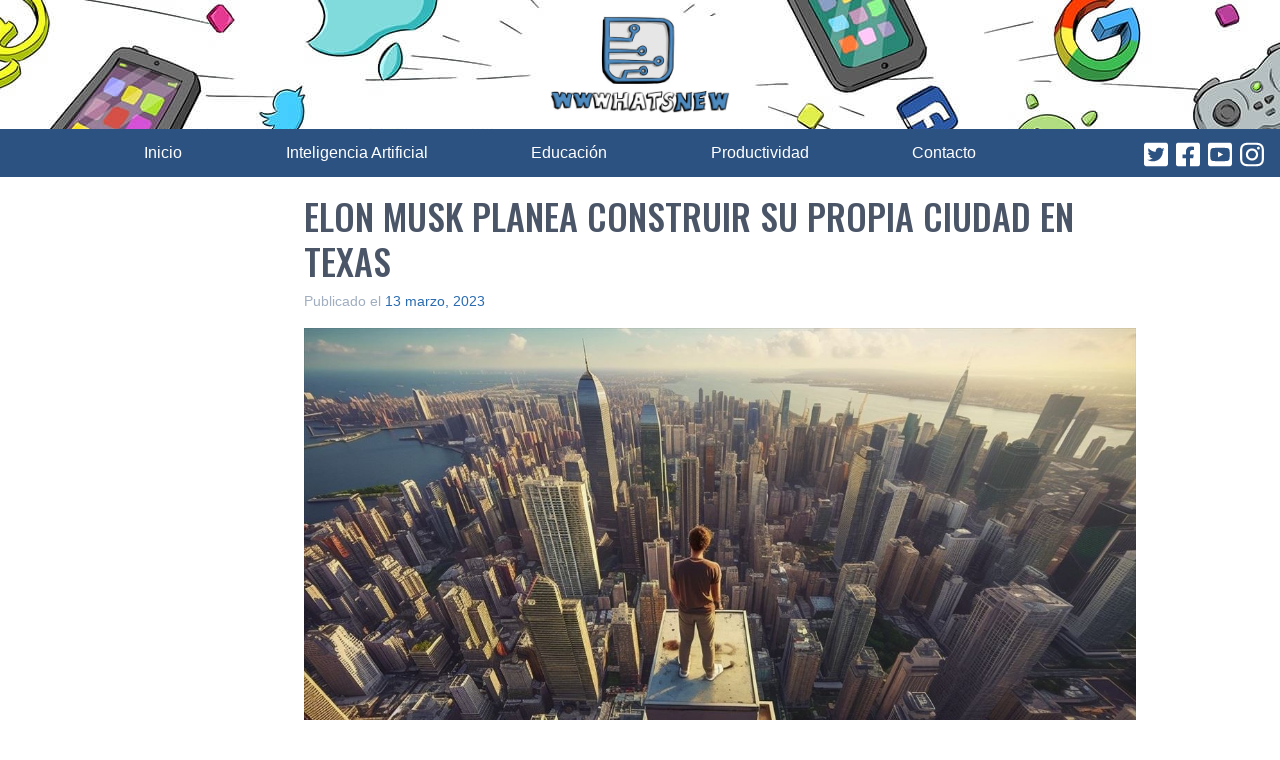

--- FILE ---
content_type: text/html; charset=UTF-8
request_url: https://wwwhatsnew.com/2023/03/13/elon-musk-planea-construir-su-propia-ciudad-en-texas/
body_size: 12601
content:
<!doctype html><html dir="ltr" lang="es" prefix="og: https://ogp.me/ns#"><head><meta charset="UTF-8"><meta name="viewport" content="width=device-width, initial-scale=1"><link rel="profile" href="https://gmpg.org/xfn/11"><link rel="shortcut icon" href="https://wwwhatsnew.com/wp-content/themes/wwwhatsnew/wwwhatsnew.ico"><link rel="preconnect" href="https://fonts.googleapis.com"><link rel="preconnect" href="https://fonts.gstatic.com" crossorigin><link rel="preload" href="https://fonts.googleapis.com/css2?family=Oswald:wght@500&display=swap" as="style"><link rel="stylesheet" href="https://fonts.googleapis.com/css2?family=Oswald:wght@500&display=swap"><link rel="stylesheet" data-pmdelayedstyle="/wp-content/themes/wwwhatsnew/style.css" media="print" onload="this.media='all'"><title>Elon Musk planea construir su propia ciudad en Texas</title><style id="perfmatters-used-css">html{line-height:1.15;-webkit-text-size-adjust:100%;}body{margin:0;}main{display:block;}h1{font-size:2em;margin:.67em 0;}a{background-color:transparent;}b,strong{font-weight:bolder;}img{border-style:none;}button,input,optgroup,select,textarea{font-family:inherit;font-size:100%;line-height:1.15;margin:0;}button,input{overflow:visible;}button,select{text-transform:none;}[type=button],[type=reset],[type=submit],button{-webkit-appearance:button;}[type=button]::-moz-focus-inner,[type=reset]::-moz-focus-inner,[type=submit]::-moz-focus-inner,button::-moz-focus-inner{border-style:none;padding:0;}[type=button]:-moz-focusring,[type=reset]:-moz-focusring,[type=submit]:-moz-focusring,button:-moz-focusring{outline:1px dotted ButtonText;}[type=checkbox],[type=radio]{box-sizing:border-box;padding:0;}[type=number]::-webkit-inner-spin-button,[type=number]::-webkit-outer-spin-button{height:auto;}[type=search]{-webkit-appearance:textfield;outline-offset:-2px;}[type=search]::-webkit-search-decoration{-webkit-appearance:none;}::-webkit-file-upload-button{-webkit-appearance:button;font:inherit;}[hidden],template{display:none;}html{box-sizing:border-box;font-family:sans-serif;}*,:after,:before{box-sizing:inherit;}blockquote,dd,dl,figure,h1,h2,h3,h4,h5,h6,p,pre{margin:0;}button{background:transparent;padding:0;}button:focus{outline:1px dotted;outline:5px auto -webkit-focus-ring-color;}fieldset,ol,ul{margin:0;padding:0;}ol,ul{list-style:none;}html{font-family:-apple-system,BlinkMacSystemFont,Segoe UI,Roboto,Helvetica Neue,Arial,Noto Sans,sans-serif,Apple Color Emoji,Segoe UI Emoji,Segoe UI Symbol,Noto Color Emoji;line-height:1.5;}*,:after,:before{border:0 solid #e2e8f0;}img{border-style:solid;}[role=button],button{cursor:pointer;}h1,h2,h3,h4,h5,h6{font-size:inherit;font-weight:inherit;}a{color:inherit;text-decoration:inherit;}button,input,optgroup,select,textarea{padding:0;line-height:inherit;color:inherit;}audio,canvas,embed,iframe,img,object,svg,video{display:block;vertical-align:middle;}img,video{max-width:100%;height:auto;}.container{width:100%;}@media (min-width:640px){.container{max-width:640px;}}@media (min-width:768px){.container{max-width:768px;}}@media (min-width:1024px){.container{max-width:1024px;}}@media (min-width:1280px){.container{max-width:1280px;}}.site-branding .site-logo{width:180px;margin-left:auto;margin-right:auto;padding-top:1rem;padding-bottom:1rem;}.site{font-family:Lato,sans-serif;font-size:1.125rem;color:#4a5568;}@media (min-width:768px){.content-area{width:66.666667%;margin-right:2rem;}}@media (min-width:1024px){.content-area{margin-right:4rem;}}@media (min-width:1280px){.content-area{margin-right:8rem;}}.entry-title,.page-title{font-family:Oswald,sans-serif;text-transform:uppercase;font-size:1.5rem;line-height:1.25;margin-bottom:.5rem;}@media (min-width:1024px){.entry-title,.page-title{font-size:1.875rem;}}@media (min-width:1280px){.entry-title,.page-title{font-size:2.25rem;}}.autor img{top:-40px;}.autor a{color:#fff;}.autor a:hover{color:#63b3ed;}a{color:#2b6cb0;}a:hover{color:#63b3ed;}.entry-content p,.entry-content ul{margin-bottom:1rem;}.entry-content ul{list-style-type:disc;list-style-position:inside;}.entry-content figure,.entry-content iframe,.entry-content img{max-width:100%;display:block;margin-left:auto;margin-right:auto;}.entry-content h2{font-size:1.5rem;}.entry-content h2,.entry-content h3{font-family:Oswald,sans-serif;color:#2b6cb0;line-height:1.25;margin-bottom:1rem;}.entry-content a{color:#2f855a;border-bottom:1px;border-color:#2f855a;border-style:dashed;}.entry-content a:after{content:url("/wp-content/themes/wwwhatsnew/imagenes/link.svg");padding-left:.25rem;}.entry-content a:hover{color:#68d391;border-color:#68d391;}.wwwhatsnew-adsense{border:1px solid #ccc;margin-bottom:20px;}.wwwhatsnew-adsense p{text-align:center;font-size:28px;margin:20px;background-color:#bbb;line-height:80px;color:#444;}.cat-links{text-align:center;margin-bottom:.5rem;}.cat-links ul li{display:inline-block;}.cat-links a{background-color:#68d391;border-radius:9999px;padding:.25rem .75rem;font-size:.875rem;font-weight:600;color:#4a5568;margin-right:.5rem;}.tags-links{text-align:center;}.tags-links a{display:inline-block;background-color:#cbd5e0;border-radius:9999px;padding:.25rem .75rem;font-size:.875rem;font-weight:600;color:#4a5568;margin-right:.5rem;margin-bottom:.5rem;}.tags-links a:before{content:"#";}footer.site-footer a{color:#fff;}footer.site-footer a:hover{color:#63b3ed;}ul.categoria-menu{font-family:Oswald,sans-serif;}@media (min-width:768px){ul.categoria-menu{display:flex;}ul.categoria-menu li{margin-right:1rem;}ul.categoria-menu li:before{content:"•";margin:0 .25em;display:inline-block;color:#fff;position:relative;top:2px;font-size:calc(1em + ( .4vw + .25vh ) / 2);}}ul.enlaces-pie{font-size:.875rem;text-decoration:underline;}@media (min-width:768px){ul.enlaces-pie{display:flex;}ul.enlaces-pie li{margin-right:1rem;}}.bg-blue-800{background-color:#2c5282;}.border-gray-400{border-color:#cbd5e0;}.border-2{border-width:2px;}.border-b{border-bottom-width:1px;}.flex{display:flex;}.hidden{display:none;}.flex-col{flex-direction:column;}.items-center{align-items:center;}.justify-end{justify-content:flex-end;}.justify-center{justify-content:center;}.justify-between{justify-content:space-between;}.leading-tight{line-height:1.25;}.mx-6{margin-left:1.5rem;margin-right:1.5rem;}.mx-auto{margin-left:auto;margin-right:auto;}.mb-0{margin-bottom:0;}.mb-4{margin-bottom:1rem;}.mt-6{margin-top:1.5rem;}.mb-6{margin-bottom:1.5rem;}.mt-8{margin-top:2rem;}.mb-8{margin-bottom:2rem;}.mt-12{margin-top:3rem;}.p-4{padding:1rem;}.p-6{padding:1.5rem;}.px-4{padding-left:1rem;padding-right:1rem;}.relative{position:relative;}.text-center{text-align:center;}.text-gray-500{color:#a0aec0;}.text-gray-600{color:#718096;}.text-blue-100{color:#ebf8ff;}.text-blue-200{color:#bee3f8;}.text-xs{font-size:.75rem;}.text-sm{font-size:.875rem;}.text-base{font-size:1rem;}.text-xl{font-size:1.25rem;}.text-4xl{font-size:2.25rem;}.w-12{width:3rem;}.screen-reader-text{display:none;}@media speech{.screen-reader-text{display:block;}}@media (min-width:640px){.sm\:inline{display:inline;}.sm\:text-lg{font-size:1.125rem;}}@media (min-width:768px){.md\:flex-row{flex-direction:row;}.md\:mx-8{margin-left:2rem;margin-right:2rem;}.md\:py-6{padding-top:1.5rem;padding-bottom:1.5rem;}.md\:px-8{padding-left:2rem;padding-right:2rem;}}@media (min-width:1024px){.lg\:mx-32{margin-left:8rem;margin-right:8rem;}.lg\:py-8{padding-top:2rem;padding-bottom:2rem;}.lg\:px-16{padding-left:4rem;padding-right:4rem;}}@media (min-width:640px){.site-branding{background-image:url("/wp-content/themes/wwwhatsnew/imagenes/wwwhatsnew-header-bg.jpg");background-repeat:no-repeat;background-position:top;}}</style><meta name="description" content="El multimillonario Elon Musk, CEO de SpaceX, Twitter y Tesla, está planeando construir su propia ciudad en las afueras de Austin, Texas, según informa The Wall Street Journal. La ciudad se llamaría &quot;Snailbrook&quot;, en honor a la mascota de Boring Company, una empresa también fundada por Musk. De acuerdo con el informe, tanto Musk como" /><meta name="robots" content="max-snippet:-1, max-image-preview:large, max-video-preview:-1" /><meta name="keywords" content="ciudad propia,elon musk,poder personal,regulación,utopia" /><link rel="canonical" href="https://wwwhatsnew.com/2023/03/13/elon-musk-planea-construir-su-propia-ciudad-en-texas/" /><meta name="generator" content="All in One SEO Pro (AIOSEO)" /><meta property="og:locale" content="es_ES" /><meta property="og:site_name" content="WWWhat&#039;s new" /><meta property="og:type" content="article" /><meta property="og:title" content="Elon Musk planea construir su propia ciudad en Texas" /><meta property="og:description" content="El multimillonario Elon Musk, CEO de SpaceX, Twitter y Tesla, está planeando construir su propia ciudad en las afueras de Austin, Texas, según informa The Wall Street Journal. La ciudad se llamaría &quot;Snailbrook&quot;, en honor a la mascota de Boring Company, una empresa también fundada por Musk. De acuerdo con el informe, tanto Musk como" /><meta property="og:url" content="https://wwwhatsnew.com/2023/03/13/elon-musk-planea-construir-su-propia-ciudad-en-texas/" /><meta property="og:image" content="https://wwwhatsnew.com/wp-content/uploads/2023/03/elon-musk.jpg" /><meta property="og:image:secure_url" content="https://wwwhatsnew.com/wp-content/uploads/2023/03/elon-musk.jpg" /><meta property="og:image:width" content="1200" /><meta property="og:image:height" content="671" /><meta property="article:tag" content="ciudad propia" /><meta property="article:tag" content="elon musk" /><meta property="article:tag" content="poder personal" /><meta property="article:tag" content="regulación" /><meta property="article:tag" content="utopia" /><meta property="article:tag" content="curiosidades" /><meta property="article:published_time" content="2023-03-13T10:00:14+00:00" /><meta property="article:modified_time" content="2023-03-13T09:18:25+00:00" /><meta property="article:publisher" content="https://www.facebook.com/wwwhatsnew" /><meta name="twitter:card" content="summary_large_image" /><meta name="twitter:site" content="@wwwhatsnew" /><meta name="twitter:title" content="Elon Musk planea construir su propia ciudad en Texas" /><meta name="twitter:description" content="El multimillonario Elon Musk, CEO de SpaceX, Twitter y Tesla, está planeando construir su propia ciudad en las afueras de Austin, Texas, según informa The Wall Street Journal. La ciudad se llamaría &quot;Snailbrook&quot;, en honor a la mascota de Boring Company, una empresa también fundada por Musk. De acuerdo con el informe, tanto Musk como" /><meta name="twitter:creator" content="@juandiegopolo" /><meta name="twitter:image" content="https://wwwhatsnew.com/wp-content/uploads/2023/03/elon-musk.jpg" /><meta name="google" content="nositelinkssearchbox" /> <script type="application/ld+json" class="aioseo-schema">{"@context":"https:\/\/schema.org","@graph":[{"@type":"Article","@id":"https:\/\/wwwhatsnew.com\/2023\/03\/13\/elon-musk-planea-construir-su-propia-ciudad-en-texas\/#article","name":"Elon Musk planea construir su propia ciudad en Texas","headline":"Elon Musk planea construir su propia ciudad en Texas","author":{"@id":"https:\/\/wwwhatsnew.com\/author\/diego\/#author"},"publisher":{"@id":"https:\/\/wwwhatsnew.com\/#organization"},"image":{"@type":"ImageObject","url":"https:\/\/wwwhatsnew.com\/wp-content\/uploads\/2023\/03\/elon-musk.jpg","width":1200,"height":671,"caption":"elon musk"},"datePublished":"2023-03-13T11:00:14+01:00","dateModified":"2023-03-13T10:18:25+01:00","inLanguage":"es-ES","mainEntityOfPage":{"@id":"https:\/\/wwwhatsnew.com\/2023\/03\/13\/elon-musk-planea-construir-su-propia-ciudad-en-texas\/#webpage"},"isPartOf":{"@id":"https:\/\/wwwhatsnew.com\/2023\/03\/13\/elon-musk-planea-construir-su-propia-ciudad-en-texas\/#webpage"},"articleSection":"Curiosidades, ciudad propia, Elon Musk, poder personal, regulaci\u00f3n, utopia"},{"@type":"BreadcrumbList","@id":"https:\/\/wwwhatsnew.com\/2023\/03\/13\/elon-musk-planea-construir-su-propia-ciudad-en-texas\/#breadcrumblist","itemListElement":[{"@type":"ListItem","@id":"https:\/\/wwwhatsnew.com\/#listItem","position":1,"name":"Hogar","item":"https:\/\/wwwhatsnew.com\/","nextItem":"https:\/\/wwwhatsnew.com\/2023\/#listItem"},{"@type":"ListItem","@id":"https:\/\/wwwhatsnew.com\/2023\/#listItem","position":2,"name":"2023","item":"https:\/\/wwwhatsnew.com\/2023\/","nextItem":"https:\/\/wwwhatsnew.com\/2023\/03\/#listItem","previousItem":"https:\/\/wwwhatsnew.com\/#listItem"},{"@type":"ListItem","@id":"https:\/\/wwwhatsnew.com\/2023\/03\/#listItem","position":3,"name":"March","item":"https:\/\/wwwhatsnew.com\/2023\/03\/","nextItem":"https:\/\/wwwhatsnew.com\/2023\/03\/13\/#listItem","previousItem":"https:\/\/wwwhatsnew.com\/2023\/#listItem"},{"@type":"ListItem","@id":"https:\/\/wwwhatsnew.com\/2023\/03\/13\/#listItem","position":4,"name":"13","item":"https:\/\/wwwhatsnew.com\/2023\/03\/13\/","nextItem":"https:\/\/wwwhatsnew.com\/2023\/03\/13\/elon-musk-planea-construir-su-propia-ciudad-en-texas\/#listItem","previousItem":"https:\/\/wwwhatsnew.com\/2023\/03\/#listItem"},{"@type":"ListItem","@id":"https:\/\/wwwhatsnew.com\/2023\/03\/13\/elon-musk-planea-construir-su-propia-ciudad-en-texas\/#listItem","position":5,"name":"Elon Musk planea construir su propia ciudad en Texas","previousItem":"https:\/\/wwwhatsnew.com\/2023\/03\/13\/#listItem"}]},{"@type":"Organization","@id":"https:\/\/wwwhatsnew.com\/#organization","name":"Wwwhatsnew","url":"https:\/\/wwwhatsnew.com\/","logo":{"@type":"ImageObject","url":"https:\/\/wwwhatsnew.com\/wp-content\/themes\/wwwhatsnew\/imagenes\/wwwhatsnew-logo.jpg","@id":"https:\/\/wwwhatsnew.com\/2023\/03\/13\/elon-musk-planea-construir-su-propia-ciudad-en-texas\/#organizationLogo"},"image":{"@id":"https:\/\/wwwhatsnew.com\/2023\/03\/13\/elon-musk-planea-construir-su-propia-ciudad-en-texas\/#organizationLogo"},"sameAs":["https:\/\/twitter.com\/wwwhatsnew","https:\/\/instagram.com\/wwwhatsnew","https:\/\/youtube.com\/wwwhatsnew"],"contactPoint":{"@type":"ContactPoint","telephone":"+34662417089","contactType":"Redacci\u00f3n"}},{"@type":"Person","@id":"https:\/\/wwwhatsnew.com\/author\/diego\/#author","url":"https:\/\/wwwhatsnew.com\/author\/diego\/","name":"Juan Diego Polo","image":{"@type":"ImageObject","@id":"https:\/\/wwwhatsnew.com\/2023\/03\/13\/elon-musk-planea-construir-su-propia-ciudad-en-texas\/#authorImage","url":"https:\/\/secure.gravatar.com\/avatar\/e0679b389d486e6f4f7b444cd877702c?s=96&d=mm&r=g","width":96,"height":96,"caption":"Juan Diego Polo"},"sameAs":["https:\/\/twitter.com\/juandiegopolo","https:\/\/www.instagram.com\/diegopolo","https:\/\/es.linkedin.com\/in\/juandiegopolo\/es"]},{"@type":"WebPage","@id":"https:\/\/wwwhatsnew.com\/2023\/03\/13\/elon-musk-planea-construir-su-propia-ciudad-en-texas\/#webpage","url":"https:\/\/wwwhatsnew.com\/2023\/03\/13\/elon-musk-planea-construir-su-propia-ciudad-en-texas\/","name":"Elon Musk planea construir su propia ciudad en Texas","description":"El multimillonario Elon Musk, CEO de SpaceX, Twitter y Tesla, est\u00e1 planeando construir su propia ciudad en las afueras de Austin, Texas, seg\u00fan informa The Wall Street Journal. La ciudad se llamar\u00eda \"Snailbrook\", en honor a la mascota de Boring Company, una empresa tambi\u00e9n fundada por Musk. De acuerdo con el informe, tanto Musk como","inLanguage":"es-ES","isPartOf":{"@id":"https:\/\/wwwhatsnew.com\/#website"},"breadcrumb":{"@id":"https:\/\/wwwhatsnew.com\/2023\/03\/13\/elon-musk-planea-construir-su-propia-ciudad-en-texas\/#breadcrumblist"},"author":{"@id":"https:\/\/wwwhatsnew.com\/author\/diego\/#author"},"creator":{"@id":"https:\/\/wwwhatsnew.com\/author\/diego\/#author"},"image":{"@type":"ImageObject","url":"https:\/\/wwwhatsnew.com\/wp-content\/uploads\/2023\/03\/elon-musk.jpg","@id":"https:\/\/wwwhatsnew.com\/2023\/03\/13\/elon-musk-planea-construir-su-propia-ciudad-en-texas\/#mainImage","width":1200,"height":671,"caption":"elon musk"},"primaryImageOfPage":{"@id":"https:\/\/wwwhatsnew.com\/2023\/03\/13\/elon-musk-planea-construir-su-propia-ciudad-en-texas\/#mainImage"},"datePublished":"2023-03-13T11:00:14+01:00","dateModified":"2023-03-13T10:18:25+01:00"},{"@type":"WebSite","@id":"https:\/\/wwwhatsnew.com\/#website","url":"https:\/\/wwwhatsnew.com\/","name":"WWWhat's new","description":"Aplicaciones, marketing y noticias en la web","inLanguage":"es-ES","publisher":{"@id":"https:\/\/wwwhatsnew.com\/#organization"}}]}</script> <link rel="alternate" type="application/rss+xml" title="WWWhat&#039;s new &raquo; Feed" href="https://wwwhatsnew.com/feed/" /><link rel="alternate" type="application/rss+xml" title="WWWhat&#039;s new &raquo; Feed de los comentarios" href="https://wwwhatsnew.com/comments/feed/" /><style id='classic-theme-styles-inline-css' type='text/css'>/*! This file is auto-generated */
.wp-block-button__link{color:#fff;background-color:#32373c;border-radius:9999px;box-shadow:none;text-decoration:none;padding:calc(.667em + 2px) calc(1.333em + 2px);font-size:1.125em}.wp-block-file__button{background:#32373c;color:#fff;text-decoration:none}</style><style id='global-styles-inline-css' type='text/css'>body{--wp--preset--color--black: #000000;--wp--preset--color--cyan-bluish-gray: #abb8c3;--wp--preset--color--white: #ffffff;--wp--preset--color--pale-pink: #f78da7;--wp--preset--color--vivid-red: #cf2e2e;--wp--preset--color--luminous-vivid-orange: #ff6900;--wp--preset--color--luminous-vivid-amber: #fcb900;--wp--preset--color--light-green-cyan: #7bdcb5;--wp--preset--color--vivid-green-cyan: #00d084;--wp--preset--color--pale-cyan-blue: #8ed1fc;--wp--preset--color--vivid-cyan-blue: #0693e3;--wp--preset--color--vivid-purple: #9b51e0;--wp--preset--gradient--vivid-cyan-blue-to-vivid-purple: linear-gradient(135deg,rgba(6,147,227,1) 0%,rgb(155,81,224) 100%);--wp--preset--gradient--light-green-cyan-to-vivid-green-cyan: linear-gradient(135deg,rgb(122,220,180) 0%,rgb(0,208,130) 100%);--wp--preset--gradient--luminous-vivid-amber-to-luminous-vivid-orange: linear-gradient(135deg,rgba(252,185,0,1) 0%,rgba(255,105,0,1) 100%);--wp--preset--gradient--luminous-vivid-orange-to-vivid-red: linear-gradient(135deg,rgba(255,105,0,1) 0%,rgb(207,46,46) 100%);--wp--preset--gradient--very-light-gray-to-cyan-bluish-gray: linear-gradient(135deg,rgb(238,238,238) 0%,rgb(169,184,195) 100%);--wp--preset--gradient--cool-to-warm-spectrum: linear-gradient(135deg,rgb(74,234,220) 0%,rgb(151,120,209) 20%,rgb(207,42,186) 40%,rgb(238,44,130) 60%,rgb(251,105,98) 80%,rgb(254,248,76) 100%);--wp--preset--gradient--blush-light-purple: linear-gradient(135deg,rgb(255,206,236) 0%,rgb(152,150,240) 100%);--wp--preset--gradient--blush-bordeaux: linear-gradient(135deg,rgb(254,205,165) 0%,rgb(254,45,45) 50%,rgb(107,0,62) 100%);--wp--preset--gradient--luminous-dusk: linear-gradient(135deg,rgb(255,203,112) 0%,rgb(199,81,192) 50%,rgb(65,88,208) 100%);--wp--preset--gradient--pale-ocean: linear-gradient(135deg,rgb(255,245,203) 0%,rgb(182,227,212) 50%,rgb(51,167,181) 100%);--wp--preset--gradient--electric-grass: linear-gradient(135deg,rgb(202,248,128) 0%,rgb(113,206,126) 100%);--wp--preset--gradient--midnight: linear-gradient(135deg,rgb(2,3,129) 0%,rgb(40,116,252) 100%);--wp--preset--font-size--small: 13px;--wp--preset--font-size--medium: 20px;--wp--preset--font-size--large: 36px;--wp--preset--font-size--x-large: 42px;--wp--preset--spacing--20: 0.44rem;--wp--preset--spacing--30: 0.67rem;--wp--preset--spacing--40: 1rem;--wp--preset--spacing--50: 1.5rem;--wp--preset--spacing--60: 2.25rem;--wp--preset--spacing--70: 3.38rem;--wp--preset--spacing--80: 5.06rem;--wp--preset--shadow--natural: 6px 6px 9px rgba(0, 0, 0, 0.2);--wp--preset--shadow--deep: 12px 12px 50px rgba(0, 0, 0, 0.4);--wp--preset--shadow--sharp: 6px 6px 0px rgba(0, 0, 0, 0.2);--wp--preset--shadow--outlined: 6px 6px 0px -3px rgba(255, 255, 255, 1), 6px 6px rgba(0, 0, 0, 1);--wp--preset--shadow--crisp: 6px 6px 0px rgba(0, 0, 0, 1);}:where(.is-layout-flex){gap: 0.5em;}:where(.is-layout-grid){gap: 0.5em;}body .is-layout-flex{display: flex;}body .is-layout-flex{flex-wrap: wrap;align-items: center;}body .is-layout-flex > *{margin: 0;}body .is-layout-grid{display: grid;}body .is-layout-grid > *{margin: 0;}:where(.wp-block-columns.is-layout-flex){gap: 2em;}:where(.wp-block-columns.is-layout-grid){gap: 2em;}:where(.wp-block-post-template.is-layout-flex){gap: 1.25em;}:where(.wp-block-post-template.is-layout-grid){gap: 1.25em;}.has-black-color{color: var(--wp--preset--color--black) !important;}.has-cyan-bluish-gray-color{color: var(--wp--preset--color--cyan-bluish-gray) !important;}.has-white-color{color: var(--wp--preset--color--white) !important;}.has-pale-pink-color{color: var(--wp--preset--color--pale-pink) !important;}.has-vivid-red-color{color: var(--wp--preset--color--vivid-red) !important;}.has-luminous-vivid-orange-color{color: var(--wp--preset--color--luminous-vivid-orange) !important;}.has-luminous-vivid-amber-color{color: var(--wp--preset--color--luminous-vivid-amber) !important;}.has-light-green-cyan-color{color: var(--wp--preset--color--light-green-cyan) !important;}.has-vivid-green-cyan-color{color: var(--wp--preset--color--vivid-green-cyan) !important;}.has-pale-cyan-blue-color{color: var(--wp--preset--color--pale-cyan-blue) !important;}.has-vivid-cyan-blue-color{color: var(--wp--preset--color--vivid-cyan-blue) !important;}.has-vivid-purple-color{color: var(--wp--preset--color--vivid-purple) !important;}.has-black-background-color{background-color: var(--wp--preset--color--black) !important;}.has-cyan-bluish-gray-background-color{background-color: var(--wp--preset--color--cyan-bluish-gray) !important;}.has-white-background-color{background-color: var(--wp--preset--color--white) !important;}.has-pale-pink-background-color{background-color: var(--wp--preset--color--pale-pink) !important;}.has-vivid-red-background-color{background-color: var(--wp--preset--color--vivid-red) !important;}.has-luminous-vivid-orange-background-color{background-color: var(--wp--preset--color--luminous-vivid-orange) !important;}.has-luminous-vivid-amber-background-color{background-color: var(--wp--preset--color--luminous-vivid-amber) !important;}.has-light-green-cyan-background-color{background-color: var(--wp--preset--color--light-green-cyan) !important;}.has-vivid-green-cyan-background-color{background-color: var(--wp--preset--color--vivid-green-cyan) !important;}.has-pale-cyan-blue-background-color{background-color: var(--wp--preset--color--pale-cyan-blue) !important;}.has-vivid-cyan-blue-background-color{background-color: var(--wp--preset--color--vivid-cyan-blue) !important;}.has-vivid-purple-background-color{background-color: var(--wp--preset--color--vivid-purple) !important;}.has-black-border-color{border-color: var(--wp--preset--color--black) !important;}.has-cyan-bluish-gray-border-color{border-color: var(--wp--preset--color--cyan-bluish-gray) !important;}.has-white-border-color{border-color: var(--wp--preset--color--white) !important;}.has-pale-pink-border-color{border-color: var(--wp--preset--color--pale-pink) !important;}.has-vivid-red-border-color{border-color: var(--wp--preset--color--vivid-red) !important;}.has-luminous-vivid-orange-border-color{border-color: var(--wp--preset--color--luminous-vivid-orange) !important;}.has-luminous-vivid-amber-border-color{border-color: var(--wp--preset--color--luminous-vivid-amber) !important;}.has-light-green-cyan-border-color{border-color: var(--wp--preset--color--light-green-cyan) !important;}.has-vivid-green-cyan-border-color{border-color: var(--wp--preset--color--vivid-green-cyan) !important;}.has-pale-cyan-blue-border-color{border-color: var(--wp--preset--color--pale-cyan-blue) !important;}.has-vivid-cyan-blue-border-color{border-color: var(--wp--preset--color--vivid-cyan-blue) !important;}.has-vivid-purple-border-color{border-color: var(--wp--preset--color--vivid-purple) !important;}.has-vivid-cyan-blue-to-vivid-purple-gradient-background{background: var(--wp--preset--gradient--vivid-cyan-blue-to-vivid-purple) !important;}.has-light-green-cyan-to-vivid-green-cyan-gradient-background{background: var(--wp--preset--gradient--light-green-cyan-to-vivid-green-cyan) !important;}.has-luminous-vivid-amber-to-luminous-vivid-orange-gradient-background{background: var(--wp--preset--gradient--luminous-vivid-amber-to-luminous-vivid-orange) !important;}.has-luminous-vivid-orange-to-vivid-red-gradient-background{background: var(--wp--preset--gradient--luminous-vivid-orange-to-vivid-red) !important;}.has-very-light-gray-to-cyan-bluish-gray-gradient-background{background: var(--wp--preset--gradient--very-light-gray-to-cyan-bluish-gray) !important;}.has-cool-to-warm-spectrum-gradient-background{background: var(--wp--preset--gradient--cool-to-warm-spectrum) !important;}.has-blush-light-purple-gradient-background{background: var(--wp--preset--gradient--blush-light-purple) !important;}.has-blush-bordeaux-gradient-background{background: var(--wp--preset--gradient--blush-bordeaux) !important;}.has-luminous-dusk-gradient-background{background: var(--wp--preset--gradient--luminous-dusk) !important;}.has-pale-ocean-gradient-background{background: var(--wp--preset--gradient--pale-ocean) !important;}.has-electric-grass-gradient-background{background: var(--wp--preset--gradient--electric-grass) !important;}.has-midnight-gradient-background{background: var(--wp--preset--gradient--midnight) !important;}.has-small-font-size{font-size: var(--wp--preset--font-size--small) !important;}.has-medium-font-size{font-size: var(--wp--preset--font-size--medium) !important;}.has-large-font-size{font-size: var(--wp--preset--font-size--large) !important;}.has-x-large-font-size{font-size: var(--wp--preset--font-size--x-large) !important;}
.wp-block-navigation a:where(:not(.wp-element-button)){color: inherit;}
:where(.wp-block-post-template.is-layout-flex){gap: 1.25em;}:where(.wp-block-post-template.is-layout-grid){gap: 1.25em;}
:where(.wp-block-columns.is-layout-flex){gap: 2em;}:where(.wp-block-columns.is-layout-grid){gap: 2em;}
.wp-block-pullquote{font-size: 1.5em;line-height: 1.6;}</style><link rel="EditURI" type="application/rsd+xml" title="RSD" href="https://wwwhatsnew.com/xmlrpc.php?rsd" /><link rel='shortlink' href='https://wwwhatsnew.com/?p=436925' /> <noscript><style>.perfmatters-lazy[data-src]{display:none !important;}</style></noscript> <script src="https://cache.consentframework.com/js/pa/44309/c/B72Mf/stub" defer></script> <script src="https://choices.consentframework.com/js/pa/44309/c/B72Mf/cmp" defer></script>  <script src="https://www.googletagmanager.com/gtag/js?id=G-P8QK92C51Z" defer></script> <script>gtag('js', new Date());
    gtag('config', 'G-P8QK92C51Z');</script>  <script src="https://securepubads.g.doubleclick.net/tag/js/gpt.js" defer></script> <style>.cabecera{text-align:center;display:flex;flex-direction:column-reverse;justify-content:space-between;align-items:center;background-color:#2c5282}@media (min-width:640px){.cabecera{flex-direction:row}}.cabecera__nav{width:100%;padding-left:1rem;padding-right:1rem;flex-grow:1}@media (min-width:640px){.cabecera__nav{width:auto}}.cabecera__nav__hamburger{width:2.5rem;color:#fff;padding-top:.5rem;padding-bottom:.5rem}@media (min-width:640px){.cabecera__nav__hamburger{width:1.5rem;height:1.5rem;display:none}}.cabecera__iconos{display:flex;justify-content:space-around;width:100%;background-color:#fff;text-align:center}@media (min-width:1280px){.cabecera__iconos{margin-right:8rem}}@media (min-width:1024px){.cabecera__iconos{margin-left:4rem;margin-right:3rem}}@media (min-width:768px){.cabecera__iconos{margin-right:2rem;margin-left:2rem}}@media (min-width:640px){.cabecera__iconos{flex:none;width:auto;margin-left:1rem;margin-right:1rem;background-color:#2c5282}}.cabecera__iconos__item{width:2.5rem;color:#2c5282;margin-left:.5rem}@media (min-width:640px){.cabecera__iconos__item{width:1.5rem;color:#fff;height:1.5rem}}.primary-menu{padding-top:.75rem;padding-bottom:.75rem}.primary-menu a{color:#fff;display:block}@media (min-width:640px){.primary-menu a:hover{color:#90cdf4;border-bottom-width:4px;border-color:#90cdf4;padding-bottom:.75rem;display:initial}}.primary-menu li{padding-top:.5rem;padding-bottom:.5rem;font-size:1.125rem;border-width:1px 1px 0;border-color:#90cdf4}@media (min-width:640px){.primary-menu li{padding-top:0;padding-bottom:0;font-size:1rem;border-width:0}}.primary-menu li:last-child{border-bottom-width:1px}@media (min-width:640px){.primary-menu li:last-child{border-width:0}}@media (min-width:640px){.primary-menu{display:flex;flex-grow:1;justify-content:space-between;margin-left:1rem;margin-right:0}}@media (min-width:768px){.primary-menu{margin-left:2rem;margin-right:1rem}}@media (min-width:1024px){.primary-menu{margin-left:3rem;margin-right:3rem}}@media (min-width:1280px){.primary-menu{margin-left:8rem;margin-right:8rem}}</style> <script type="application/ld+json">{
  "@context": "https://schema.org",
  "@type": "NewsMediaOrganization",
  "name": "WWWhat's New",
  "alternateName": "WWWhat's new",
  "url": "https://wwwhatsnew.com",
  "logo": {
    "@type": "ImageObject",
    "url": "https://wwwhatsnew.com/wp-content/uploads/2025/09/logowwwhatsnew.png",
    "width": 512,
    "height": 512
  },
  "foundingDate": "2005-11-01",
  "founder": {
    "@type": "Person",
    "name": "Juan Diego Polo"
  },
  "sameAs": [
    "https://twitter.com/wwwhatsnew",
    "https://www.facebook.com/wwwhatsnew",
    "https://www.instagram.com/wwwhatsnew",
    "https://www.tiktok.com/@wwwhatsnew",
    "https://www.youtube.com/user/wwwhatsnew",
    "https://www.linkedin.com/company/wwwhatsnew"
  ],
  "contactPoint": {
    "@type": "ContactPoint",
    "contactType": "editorial",
    "email": "contacto@wwwhatsnew.com"
  },
  "publishingPrinciples": "https://wwwhatsnew.com/principios-editoriales-de-wwwhats-new/",
  "areaServed": {
    "@type": "Country",
    "name": "ES"
  },
  "inLanguage": "es"
}</script> </head><body class="post-template-default single single-post postid-436925 single-format-standard"><div id="page" class="site"> <a class="skip-link screen-reader-text" href="#content"> Skip to content </a><header id="masthead" style="margin-bottom: 1rem;"><div class="site-branding"><div class="site-logo"> <a href="/" class="custom-logo-link" rel="home"> <img src="data:image/svg+xml,%3Csvg%20xmlns=&#039;http://www.w3.org/2000/svg&#039;%20width=&#039;180&#039;%20height=&#039;97&#039;%20viewBox=&#039;0%200%20180%2097&#039;%3E%3C/svg%3E" alt="WWWhat&#039;s New" width="180" height="97" class="perfmatters-lazy" data-src="/wp-content/themes/wwwhatsnew/imagenes/wwwhatsnew-logo.jpg" /><noscript><img src="/wp-content/themes/wwwhatsnew/imagenes/wwwhatsnew-logo.jpg" alt="WWWhat's New" width="180" height="97"></noscript> </a></div><div class="site-description leading-tight hidden"><p class="text-base sm:text-lg">Noticias de Tecnología</p><p class=" hidden sm:inline text-gray-600">Desde 2005.</p></div></div><div class="cabecera"><nav id="site-navigation" class="cabecera__nav"> <button class="cabecera__nav__hamburger" aria-controls="primary-menu" aria-expanded="false"> <svg aria-hidden="true" focusable="false" data-prefix="fas" data-icon="bars" class="svg-inline--fa fa-bars fa-w-14" role="img" xmlns="http://www.w3.org/2000/svg" viewBox="0 0 448 512"><path fill="currentColor" d="M16 132h416c8.837 0 16-7.163 16-16V76c0-8.837-7.163-16-16-16H16C7.163 60 0 67.163 0 76v40c0 8.837 7.163 16 16 16zm0 160h416c8.837 0 16-7.163 16-16v-40c0-8.837-7.163-16-16-16H16c-8.837 0-16 7.163-16 16v40c0 8.837 7.163 16 16 16zm0 160h416c8.837 0 16-7.163 16-16v-40c0-8.837-7.163-16-16-16H16c-8.837 0-16 7.163-16 16v40c0 8.837 7.163 16 16 16z"></path></svg> </button><ul id="primary-menu" class="primary-menu hidden"><li id="menu-item-349607" class="menu-item menu-item-type-custom menu-item-object-custom menu-item-home menu-item-349607"><a href="https://wwwhatsnew.com/">Inicio</a></li><li id="menu-item-353788" class="menu-item menu-item-type-custom menu-item-object-custom menu-item-353788"><a href="https://wwwhatsnew.com/category/inteligencia-artificial/">Inteligencia Artificial</a></li><li id="menu-item-350464" class="menu-item menu-item-type-taxonomy menu-item-object-category menu-item-350464"><a href="https://wwwhatsnew.com/category/proyectos-educativos/">Educación</a></li><li id="menu-item-462203" class="menu-item menu-item-type-taxonomy menu-item-object-category menu-item-462203"><a href="https://wwwhatsnew.com/category/productividad/">Productividad</a></li><li id="menu-item-350465" class="menu-item menu-item-type-post_type menu-item-object-page menu-item-350465"><a href="https://wwwhatsnew.com/contacto/">Contacto</a></li></ul></nav><div class="cabecera__iconos"> <a class="cabecera__iconos__item" rel="nofollow" href="https://twitter.com/wwwhatsnew" target="_blank"> <svg aria-hidden="true" focusable="false" data-prefix="fab" data-icon="twitter-square" class="svg-inline--fa fa-twitter-square fa-w-14" role="img" xmlns="http://www.w3.org/2000/svg" viewBox="0 0 448 512"><path fill="currentColor" d="M400 32H48C21.5 32 0 53.5 0 80v352c0 26.5 21.5 48 48 48h352c26.5 0 48-21.5 48-48V80c0-26.5-21.5-48-48-48zm-48.9 158.8c.2 2.8.2 5.7.2 8.5 0 86.7-66 186.6-186.6 186.6-37.2 0-71.7-10.8-100.7-29.4 5.3.6 10.4.8 15.8.8 30.7 0 58.9-10.4 81.4-28-28.8-.6-53-19.5-61.3-45.5 10.1 1.5 19.2 1.5 29.6-1.2-30-6.1-52.5-32.5-52.5-64.4v-.8c8.7 4.9 18.9 7.9 29.6 8.3a65.447 65.447 0 0 1-29.2-54.6c0-12.2 3.2-23.4 8.9-33.1 32.3 39.8 80.8 65.8 135.2 68.6-9.3-44.5 24-80.6 64-80.6 18.9 0 35.9 7.9 47.9 20.7 14.8-2.8 29-8.3 41.6-15.8-4.9 15.2-15.2 28-28.8 36.1 13.2-1.4 26-5.1 37.8-10.2-8.9 13.1-20.1 24.7-32.9 34z"></path></svg> </a> <a class="cabecera__iconos__item" rel="nofollow" href="https://www.facebook.com/wwwhatsnew" target="_blank"> <svg aria-hidden="true" focusable="false" data-prefix="fab" data-icon="facebook-square" class="svg-inline--fa fa-facebook-square fa-w-14" role="img" xmlns="http://www.w3.org/2000/svg" viewBox="0 0 448 512"><path fill="currentColor" d="M400 32H48A48 48 0 0 0 0 80v352a48 48 0 0 0 48 48h137.25V327.69h-63V256h63v-54.64c0-62.15 37-96.48 93.67-96.48 27.14 0 55.52 4.84 55.52 4.84v61h-31.27c-30.81 0-40.42 19.12-40.42 38.73V256h68.78l-11 71.69h-57.78V480H400a48 48 0 0 0 48-48V80a48 48 0 0 0-48-48z"></path></svg> </a> <a class="cabecera__iconos__item" rel="nofollow" href="https://www.youtube.com/user/wwwhatsnew/featured" target="_blank"> <svg aria-hidden="true" focusable="false" data-prefix="fab" data-icon="youtube-square" class="svg-inline--fa fa-youtube-square fa-w-14" role="img" xmlns="http://www.w3.org/2000/svg" viewBox="0 0 448 512"><path fill="currentColor" d="M186.8 202.1l95.2 54.1-95.2 54.1V202.1zM448 80v352c0 26.5-21.5 48-48 48H48c-26.5 0-48-21.5-48-48V80c0-26.5 21.5-48 48-48h352c26.5 0 48 21.5 48 48zm-42 176.3s0-59.6-7.6-88.2c-4.2-15.8-16.5-28.2-32.2-32.4C337.9 128 224 128 224 128s-113.9 0-142.2 7.7c-15.7 4.2-28 16.6-32.2 32.4-7.6 28.5-7.6 88.2-7.6 88.2s0 59.6 7.6 88.2c4.2 15.8 16.5 27.7 32.2 31.9C110.1 384 224 384 224 384s113.9 0 142.2-7.7c15.7-4.2 28-16.1 32.2-31.9 7.6-28.5 7.6-88.1 7.6-88.1z"></path></svg> </a> <a class="cabecera__iconos__item" rel="nofollow" href="https://www.instagram.com/wwwhatsnew/" target="_blank"> <svg aria-hidden="true" focusable="false" data-prefix="fab" data-icon="instagram" class="svg-inline--fa fa-instagram fa-w-14" role="img" xmlns="http://www.w3.org/2000/svg" viewBox="0 0 448 512"><path fill="currentColor" d="M224.1 141c-63.6 0-114.9 51.3-114.9 114.9s51.3 114.9 114.9 114.9S339 319.5 339 255.9 287.7 141 224.1 141zm0 189.6c-41.1 0-74.7-33.5-74.7-74.7s33.5-74.7 74.7-74.7 74.7 33.5 74.7 74.7-33.6 74.7-74.7 74.7zm146.4-194.3c0 14.9-12 26.8-26.8 26.8-14.9 0-26.8-12-26.8-26.8s12-26.8 26.8-26.8 26.8 12 26.8 26.8zm76.1 27.2c-1.7-35.9-9.9-67.7-36.2-93.9-26.2-26.2-58-34.4-93.9-36.2-37-2.1-147.9-2.1-184.9 0-35.8 1.7-67.6 9.9-93.9 36.1s-34.4 58-36.2 93.9c-2.1 37-2.1 147.9 0 184.9 1.7 35.9 9.9 67.7 36.2 93.9s58 34.4 93.9 36.2c37 2.1 147.9 2.1 184.9 0 35.9-1.7 67.7-9.9 93.9-36.2 26.2-26.2 34.4-58 36.2-93.9 2.1-37 2.1-147.8 0-184.8zM398.8 388c-7.8 19.6-22.9 34.7-42.6 42.6-29.5 11.7-99.5 9-132.1 9s-102.7 2.6-132.1-9c-19.6-7.8-34.7-22.9-42.6-42.6-11.7-29.5-9-99.5-9-132.1s-2.6-102.7 9-132.1c7.8-19.6 22.9-34.7 42.6-42.6 29.5-11.7 99.5-9 132.1-9s102.7-2.6 132.1 9c19.6 7.8 34.7 22.9 42.6 42.6 11.7 29.5 9 99.5 9 132.1s2.7 102.7-9 132.1z"></path></svg> </a></div></div></header><div id="content" class="site-content flex flex-col md:flex-row container mx-auto px-4 justify-end"><div id="primary" class="content-area"><main id="main" class="site-main"><article id="post-436925" class="border-b border-gray-400 mb-6 post-436925 post type-post status-publish format-standard has-post-thumbnail hentry category-otros tag-ciudad-propia tag-elon-musk tag-poder-personal tag-regulacion tag-utopia"><header class="entry-header"><h1 class="entry-title">Elon Musk planea construir su propia ciudad en Texas</h1><p class="text-gray-500 mb-4 text-sm"> <span class="posted-on">Publicado el <a href="https://wwwhatsnew.com/2023/03/13/elon-musk-planea-construir-su-propia-ciudad-en-texas/" rel="bookmark"><time class="entry-date published" datetime="2023-03-13T11:00:14+01:00">13 marzo, 2023</time></a></span></p></header><div class="post-thumbnail"> <img width="1200" height="671" src="https://wwwhatsnew.com/wp-content/uploads/2023/03/elon-musk.jpg" class="attachment-post-thumbnail size-post-thumbnail wp-post-image" alt="elon musk" decoding="async" fetchpriority="high" srcset="https://wwwhatsnew.com/wp-content/uploads/2023/03/elon-musk.jpg 1200w, https://wwwhatsnew.com/wp-content/uploads/2023/03/elon-musk-450x252.jpg 450w, https://wwwhatsnew.com/wp-content/uploads/2023/03/elon-musk-300x168.jpg 300w, https://wwwhatsnew.com/wp-content/uploads/2023/03/elon-musk-768x429.jpg 768w" sizes="(max-width: 1200px) 100vw, 1200px" /></div><div class="entry-content mb-4"><p>El multimillonario Elon Musk, CEO de SpaceX, Twitter y Tesla, está planeando construir su propia ciudad en las afueras de Austin, Texas, según informa The Wall Street Journal. La ciudad se llamaría «Snailbrook», en honor a la mascota de Boring Company, una empresa también fundada por Musk.</p><div class='code-block code-block-4' style='margin: 8px 0; clear: both;'><div class="wwwhatsnew-adsense" style="min-height: 300px;"> <ins class="adsbygoogle"
style="display:block"
data-ad-client="ca-pub-4933824333259216"
data-ad-slot="6747790033"
data-ad-format="auto"
data-full-width-responsive="true"></ins></div></div><p>De acuerdo con el informe, tanto Musk como sus empleados han descrito esta ciudad como su visión de una «utopía de Texas» a lo largo del río Colorado, donde los empleados de SpaceX, Boring Company y Tesla pueden vivir, trabajar y jugar sin tener que salir del lugar.<span id="more-436925"></span></p><p>Aunque el proyecto de Musk podría parecer emocionante, hay preocupaciones acerca de la explotación laboral, dado que este tipo de proyectos de «ciudades corporativas» han estado asociados históricamente con la explotación de los trabajadores. En esta ciudad, los empleados vivirían y trabajarían bajo el ojo vigilante de Musk, lo que plantea preguntas sobre su capacidad para manejar la disidencia y la crítica.</p><p>Musk es conocido por su <strong>oposición a la regulación gubernamental</strong>, por lo que la construcción de una ciudad propia le daría <strong>mucho poder personal en términos de lo que él y sus empresas pueden hacer</strong>. De hecho, <a href="https://www.wsj.com/articles/elon-musk-texas-town-52386513" rel="noopener" target="_blank">según informa el WSJ</a>, los ejecutivos de The Boring Company ya han discutido la posibilidad de incorporar la ciudad en el condado de Bastrop, lo que permitiría a Musk «establecer algunas regulaciones en su propia municipalidad y acelerar sus planes». Los nombres de algunas calles, como «Boring Boulevard», «Waterjet Way» y «Cutterhead Crossing», ya han sido aprobados por las autoridades del condado.</p><h2>Una ciudad en secreto</h2><p>A pesar de los avances en el proyecto, el informe sugiere que Musk y sus colaboradores intentan mantener el proyecto en secreto por ahora. Según el informe, «quieren que sea secreto», y están «haciendo las cosas antes de que nadie sepa realmente lo que está sucediendo».</p><h2>Preocupaciones ambientales y sociales</h2><p>Algunas personas que viven en la zona ya han expresado su preocupación por el impacto del proyecto en el medio ambiente. Chap Ambrose, un ingeniero informático que vive cerca de las nuevas instalaciones de Boring y SpaceX, dijo al WSJ que le preocupa el impacto de las fábricas en las fuentes de agua de la zona. Un agricultor local llamado David Barrow también expresó su preocupación y dijo: «Me gustaría saber qué están rociando, qué están construyendo y quién los va a hacer responsables».</p><h2>¿Un mundo sin regulaciones?</h2><p>El proyecto de construir su propia ciudad sugiere que Musk está en busca de un mundo sin regulaciones, donde pueda establecer sus propias reglas y construir su propia realidad. Sin embargo, esto podría tener implicaciones más allá de la propia ciudad, especialmente en términos de cómo afectará a las personas que ya viven en la zona.</p><p>El proyecto plantea preguntas importantes sobre la regulación, la explotación laboral y el impacto ambiental, así como sobre el poder personal y la capacidad de manejar la disidencia y la crítica.</p><p>Pero, más allá de esto, el proyecto también nos lleva a reflexionar sobre el papel de los individuos ricos y poderosos en la construcción del futuro. ¿Es correcto que una sola persona tenga tanto poder sobre una comunidad entera? ¿Deberíamos dejar que los ricos y poderosos construyan sus propias utopías, o deberíamos trabajar juntos para construir un futuro más justo y equitativo para todos?</p><p>En última instancia, el proyecto de Musk nos hace reflexionar sobre el poder de la riqueza y la tecnología en nuestro mundo, y sobre cómo podemos trabajar juntos para construir un futuro que beneficie a todos, no solo a unos pocos privilegiados.</p><div class='code-block code-block-3' style='margin: 8px 0; clear: both;'><div class="wwwhatsnew-adsense" style="min-height: 300px;"> <ins class="adsbygoogle"
style="display:block"
data-ad-client="ca-pub-4933824333259216"
data-ad-slot="6747790033"
data-ad-format="auto"
data-full-width-responsive="true"></ins></div></div></div><footer class="entry-footer"><div class="flex flex-col mb-8 text-gray-600"> <span class="cat-links">Publicado en<br /><ul class="post-categories"><li><a href="https://wwwhatsnew.com/category/otros/" rel="category tag">Curiosidades</a></li></ul></span><span class="tags-links">Etiquetado<br /><a href="https://wwwhatsnew.com/tag/ciudad-propia/" rel="nofollow">ciudad propia</a><a href="https://wwwhatsnew.com/tag/elon-musk/" rel="nofollow">Elon Musk</a><a href="https://wwwhatsnew.com/tag/poder-personal/" rel="nofollow">poder personal</a><a href="https://wwwhatsnew.com/tag/regulacion/" rel="nofollow">regulación</a><a href="https://wwwhatsnew.com/tag/utopia/" rel="nofollow">utopia</a></span></div><div class="redes border-2 border-gray-400 p-4 text-center"><h4 class="text-gray-600 mb-4">Comparte en:</h4><ul class="flex justify-between mx-6 md:mx-8 lg:mx-32 text-4xl"><li class="w-12"> <a rel="nofollow" class="text-gray-600" href="https://www.facebook.com/sharer.php?u=https%3A%2F%2Fwwwhatsnew.com%2F2023%2F03%2F13%2Felon-musk-planea-construir-su-propia-ciudad-en-texas%2F&t=Elon Musk planea construir su propia ciudad en Texas)"> <svg aria-hidden="true" focusable="false" data-prefix="fab" data-icon="facebook-square" class="svg-inline--fa fa-facebook-square fa-w-14" role="img" xmlns="http://www.w3.org/2000/svg" viewBox="0 0 448 512"><path fill="currentColor" d="M400 32H48A48 48 0 0 0 0 80v352a48 48 0 0 0 48 48h137.25V327.69h-63V256h63v-54.64c0-62.15 37-96.48 93.67-96.48 27.14 0 55.52 4.84 55.52 4.84v61h-31.27c-30.81 0-40.42 19.12-40.42 38.73V256h68.78l-11 71.69h-57.78V480H400a48 48 0 0 0 48-48V80a48 48 0 0 0-48-48z"></path></svg> </a></li><li class="w-12"> <a rel="nofollow" class="text-gray-600" href="https://twitter.com/intent/tweet?url=https%3A%2F%2Fwwwhatsnew.com%2F2023%2F03%2F13%2Felon-musk-planea-construir-su-propia-ciudad-en-texas%2F&text=Elon Musk planea construir su propia ciudad en Texas)"> <svg aria-hidden="true" focusable="false" data-prefix="fab" data-icon="twitter-square" class="svg-inline--fa fa-twitter-square fa-w-14" role="img" xmlns="http://www.w3.org/2000/svg" viewBox="0 0 448 512"><path fill="currentColor" d="M400 32H48C21.5 32 0 53.5 0 80v352c0 26.5 21.5 48 48 48h352c26.5 0 48-21.5 48-48V80c0-26.5-21.5-48-48-48zm-48.9 158.8c.2 2.8.2 5.7.2 8.5 0 86.7-66 186.6-186.6 186.6-37.2 0-71.7-10.8-100.7-29.4 5.3.6 10.4.8 15.8.8 30.7 0 58.9-10.4 81.4-28-28.8-.6-53-19.5-61.3-45.5 10.1 1.5 19.2 1.5 29.6-1.2-30-6.1-52.5-32.5-52.5-64.4v-.8c8.7 4.9 18.9 7.9 29.6 8.3a65.447 65.447 0 0 1-29.2-54.6c0-12.2 3.2-23.4 8.9-33.1 32.3 39.8 80.8 65.8 135.2 68.6-9.3-44.5 24-80.6 64-80.6 18.9 0 35.9 7.9 47.9 20.7 14.8-2.8 29-8.3 41.6-15.8-4.9 15.2-15.2 28-28.8 36.1 13.2-1.4 26-5.1 37.8-10.2-8.9 13.1-20.1 24.7-32.9 34z"></path></svg> </a></li><li class="w-12"> <a rel="nofollow" class="text-gray-600" href="https://www.linkedin.com/shareArticle?mini=true&url=https%3A%2F%2Fwwwhatsnew.com%2F2023%2F03%2F13%2Felon-musk-planea-construir-su-propia-ciudad-en-texas%2F&title=Elon Musk planea construir su propia ciudad en Texas)"> <svg aria-hidden="true" focusable="false" data-prefix="fab" data-icon="linkedin" class="svg-inline--fa fa-linkedin fa-w-14" role="img" xmlns="http://www.w3.org/2000/svg" viewBox="0 0 448 512"><path fill="currentColor" d="M416 32H31.9C14.3 32 0 46.5 0 64.3v383.4C0 465.5 14.3 480 31.9 480H416c17.6 0 32-14.5 32-32.3V64.3c0-17.8-14.4-32.3-32-32.3zM135.4 416H69V202.2h66.5V416zm-33.2-243c-21.3 0-38.5-17.3-38.5-38.5S80.9 96 102.2 96c21.2 0 38.5 17.3 38.5 38.5 0 21.3-17.2 38.5-38.5 38.5zm282.1 243h-66.4V312c0-24.8-.5-56.7-34.5-56.7-34.6 0-39.9 27-39.9 54.9V416h-66.4V202.2h63.7v29.2h.9c8.9-16.8 30.6-34.5 62.9-34.5 67.2 0 79.7 44.3 79.7 101.9V416z"></path></svg> </a></li></ul></div><div class="autor relative bg-blue-800 p-4 md:px-8 md:py-6 lg:px-16 lg:py-8 mt-12"><div class="entry-meta flex flex-col items-center"><div class="nombre mt-8 mb-4 text-xl"><p class="text-gray-600"> <span class="byline"> por <span class="author vcard"><a class="url fn n" href="https://wwwhatsnew.com/author/diego/">Juan Diego Polo</a></span></span></p></div><div class="bio"><p class="text-blue-100 mb-0 text-sm"> Ingeniero de más de 40, fundador de WWWhatsnew y editor apasionado.Trabajo en el mundo de la tecnología desde el año 2.000, y desde entonces no he parado un minuto de prestar atención a todas las novedades del sector, novedades que os contamos desde WWWhatsnew.com.Estoy especializado en Inteligencia Artificial, Impresión 3D, aplicaciones y desarrollo web y todo lo relacionado con el mundo cuántico.Podéis encontrarme en <a href="https://twitter.com/juandiegopolo" rel="noopener">@juandiegopolo</a> y <a href="https://es.linkedin.com/in/juandiegopolo/es" rel="noopener">linkedin</a></p></div></div></div></footer></article></main></div></div><footer id="colophon" class="site-footer p-6 text-blue-200 mt-6 bg-blue-800"><div class="site-info flex flex-col justify-center items-center text-center"><div class="mb-8"><div class="text-xl"> Revisa las Categorías de Wwwhat's New</div><ul id="categoria-menu" class="categoria-menu"><li id="menu-item-350470" class="menu-item menu-item-type-taxonomy menu-item-object-category menu-item-350470"><a href="https://wwwhatsnew.com/category/comunicacion/">Comunicación</a></li><li id="menu-item-350472" class="menu-item menu-item-type-taxonomy menu-item-object-category menu-item-350472"><a href="https://wwwhatsnew.com/category/programacion-y-diseno/">Programación y Diseño</a></li><li id="menu-item-350473" class="menu-item menu-item-type-taxonomy menu-item-object-category menu-item-350473"><a href="https://wwwhatsnew.com/category/internet/">Internet</a></li><li id="menu-item-432864" class="menu-item menu-item-type-taxonomy menu-item-object-category menu-item-432864"><a href="https://wwwhatsnew.com/category/web-social/">Redes Sociales</a></li><li id="menu-item-462204" class="menu-item menu-item-type-taxonomy menu-item-object-category menu-item-462204"><a href="https://wwwhatsnew.com/category/chatgpt/">ChatGPT</a></li></ul></div><div class="mb-8"><ul id="enlaces-pie" class="enlaces-pie"><li id="menu-item-350475" class="menu-item menu-item-type-post_type menu-item-object-page menu-item-350475"><a rel="nofollow" href="https://wwwhatsnew.com/acerca-de/">Acerca de WWWhat&#8217;s New</a></li><li id="menu-item-350474" class="menu-item menu-item-type-post_type menu-item-object-page menu-item-350474"><a rel="nofollow" href="https://wwwhatsnew.com/colaboradores/">Colaboradores</a></li><li id="menu-item-350476" class="menu-item menu-item-type-post_type menu-item-object-page menu-item-350476"><a rel="nofollow" href="https://wwwhatsnew.com/contacto/">Contacto</a></li><li id="menu-item-350477" class="menu-item menu-item-type-post_type menu-item-object-page menu-item-350477"><a rel="nofollow" href="https://wwwhatsnew.com/patrociname/">Contratos de Publicidad</a></li><li id="menu-item-350479" class="menu-item menu-item-type-post_type menu-item-object-page menu-item-350479"><a rel="nofollow" href="https://wwwhatsnew.com/referencias/">Referencias</a></li></ul></div><div class="mb-4 text-xs"><p> Iconos de <a rel="nofollow" href="https://fontawesome.com/license" target="_blank"> Fontawesome.com </a></p><p> (cc) 2005-2024 Algunos derechos reservados con licencia <a rel="nofollow" href="https://creativecommons.org/licenses/by-nc-sa/4.0/deed.es" target="_blank">Creative Commons</a> - Referencia con enlace obligatorio sin uso comercial | <a rel="nofollow" href="/aviso-legal"> Aviso Legal, Cookies y Política de Privacidad </a></p><p> Desarrollado y hospedado por <a rel="nofollow" href="https://sietepm.cl" target="_blank"> SietePM SpA</a></p></div></div></footer></div> <script type="text/javascript" defer src="https://wwwhatsnew.com/wp-content/cache/breeze-minification/js/breeze_f58d053e323df82206d2c6f1034f66fe8ceb07e470705269d325c3d44826a6fb69194dc1a73a307329f7bab7ee153d868f9171377b7f4198c9019482c0f8ac79.js"></script></body></html>

--- FILE ---
content_type: text/html; charset=utf-8
request_url: https://www.google.com/recaptcha/api2/aframe
body_size: 267
content:
<!DOCTYPE HTML><html><head><meta http-equiv="content-type" content="text/html; charset=UTF-8"></head><body><script nonce="kzvlkvDiFaJa-B6fL3ip3Q">/** Anti-fraud and anti-abuse applications only. See google.com/recaptcha */ try{var clients={'sodar':'https://pagead2.googlesyndication.com/pagead/sodar?'};window.addEventListener("message",function(a){try{if(a.source===window.parent){var b=JSON.parse(a.data);var c=clients[b['id']];if(c){var d=document.createElement('img');d.src=c+b['params']+'&rc='+(localStorage.getItem("rc::a")?sessionStorage.getItem("rc::b"):"");window.document.body.appendChild(d);sessionStorage.setItem("rc::e",parseInt(sessionStorage.getItem("rc::e")||0)+1);localStorage.setItem("rc::h",'1769329113449');}}}catch(b){}});window.parent.postMessage("_grecaptcha_ready", "*");}catch(b){}</script></body></html>

--- FILE ---
content_type: application/javascript; charset=utf-8
request_url: https://fundingchoicesmessages.google.com/f/AGSKWxUnx5-FWBqXdAi4Muc1jzhoxsDF2aUuEyIUMZan5cs32mc39Kx9OSufqV-qNVeqkBJ0MlN4PTVrarCkHKCY8GitLu7Y82EpYDHZGXLWivJtNR3FlOCy2GcCxecEZt1ZGWsK5LrZqWO2A7wsr5DVJtcmapkPnaXjeyTiW5kUY_xennmp9hgyNjIRJEuz/_/default_adv.&view=ad&=adView&/130x600./ads/bg_
body_size: -1290
content:
window['14af46e2-b78f-482a-ae4e-f371556fc9b4'] = true;